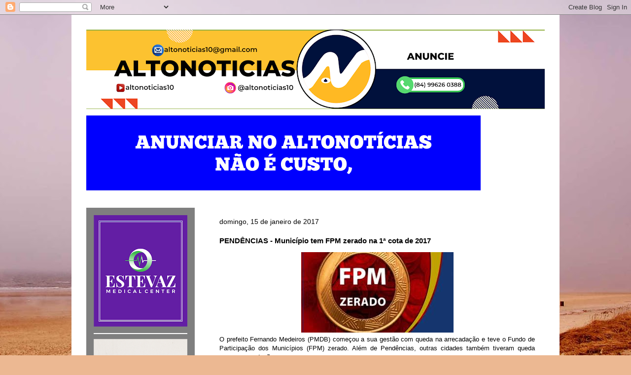

--- FILE ---
content_type: text/html; charset=utf-8
request_url: https://www.google.com/recaptcha/api2/aframe
body_size: 267
content:
<!DOCTYPE HTML><html><head><meta http-equiv="content-type" content="text/html; charset=UTF-8"></head><body><script nonce="Fq5XgUXLFayu1gS2b9aOYg">/** Anti-fraud and anti-abuse applications only. See google.com/recaptcha */ try{var clients={'sodar':'https://pagead2.googlesyndication.com/pagead/sodar?'};window.addEventListener("message",function(a){try{if(a.source===window.parent){var b=JSON.parse(a.data);var c=clients[b['id']];if(c){var d=document.createElement('img');d.src=c+b['params']+'&rc='+(localStorage.getItem("rc::a")?sessionStorage.getItem("rc::b"):"");window.document.body.appendChild(d);sessionStorage.setItem("rc::e",parseInt(sessionStorage.getItem("rc::e")||0)+1);localStorage.setItem("rc::h",'1769026940448');}}}catch(b){}});window.parent.postMessage("_grecaptcha_ready", "*");}catch(b){}</script></body></html>